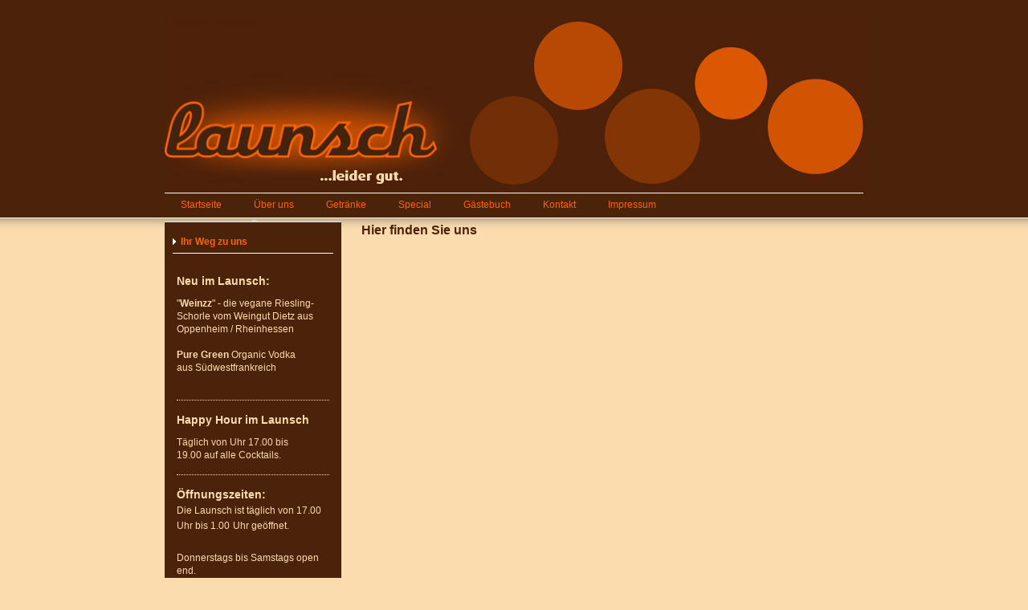

--- FILE ---
content_type: text/html; charset=UTF-8
request_url: https://www.launsch-frankfurt.de/kontakt/ihr-weg-zu-uns/
body_size: 5735
content:
<!DOCTYPE html>
<html lang="de"  ><head prefix="og: http://ogp.me/ns# fb: http://ogp.me/ns/fb# business: http://ogp.me/ns/business#">
    <meta http-equiv="Content-Type" content="text/html; charset=utf-8"/>
    <meta name="generator" content="IONOS MyWebsite"/>
        
    <link rel="dns-prefetch" href="//cdn.website-start.de/"/>
    <link rel="dns-prefetch" href="//106.mod.mywebsite-editor.com"/>
    <link rel="dns-prefetch" href="https://106.sb.mywebsite-editor.com/"/>
    <link rel="shortcut icon" href="https://www.launsch-frankfurt.de/s/misc/favicon.ico?1335175383"/>
        <title>Launsch Frankfurt - Ihr Weg zu uns</title>
    
    

<meta name="format-detection" content="telephone=no"/>
        <meta name="keywords" content="Cocktails, Raucher, Raucherlokal, Frankfurt, Friedberger Markt, Friedberger Platz, Lounge, vegan, veganer Wein, Wein, veganer Vodka, Gin, Vodka, Rum, Wiskey, Sonnenterasse,  Café, Bar, Getränke, Speisen, Programm, Cocktails, Musik"/>
            <meta name="description" content="Launsch Frankfurt, Café und Bar in Frankfurt am Main, bietet Cocktails, Kaffee und Kuchen, kleine Gerichte, ein interessantes Ambiente und abwechslungsreiches Programm."/>
            <meta name="robots" content="index,follow"/>
        <link href="https://www.launsch-frankfurt.de/s/style/layout.css?1691509341" rel="stylesheet" type="text/css"/>
    <link href="https://www.launsch-frankfurt.de/s/style/main.css?1691509341" rel="stylesheet" type="text/css"/>
    <link href="https://www.launsch-frankfurt.de/s/style/font.css?1691509341" rel="stylesheet" type="text/css"/>
    <link href="//cdn.website-start.de/app/cdn/min/group/web.css?1758547156484" rel="stylesheet" type="text/css"/>
<link href="//cdn.website-start.de/app/cdn/min/moduleserver/css/de_DE/common,shoppingbasket?1758547156484" rel="stylesheet" type="text/css"/>
    <link href="https://106.sb.mywebsite-editor.com/app/logstate2-css.php?site=5619580&amp;t=1763297921" rel="stylesheet" type="text/css"/>

<script type="text/javascript">
    /* <![CDATA[ */
var stagingMode = '';
    /* ]]> */
</script>
<script src="https://106.sb.mywebsite-editor.com/app/logstate-js.php?site=5619580&amp;t=1763297921"></script>
    <script type="text/javascript">
    /* <![CDATA[ */
    var systemurl = 'https://106.sb.mywebsite-editor.com/';
    var webPath = '/';
    var proxyName = '';
    var webServerName = 'www.launsch-frankfurt.de';
    var sslServerUrl = 'https://www.launsch-frankfurt.de';
    var nonSslServerUrl = 'http://www.launsch-frankfurt.de';
    var webserverProtocol = 'http://';
    var nghScriptsUrlPrefix = '//106.mod.mywebsite-editor.com';
    var sessionNamespace = 'DIY_SB';
    var jimdoData = {
        cdnUrl:  '//cdn.website-start.de/',
        messages: {
            lightBox: {
    image : 'Bild',
    of: 'von'
}

        },
        isTrial: 0,
        pageId: 918843395    };
    var script_basisID = "5619580";

    diy = window.diy || {};
    diy.web = diy.web || {};

        diy.web.jsBaseUrl = "//cdn.website-start.de/s/build/";

    diy.context = diy.context || {};
    diy.context.type = diy.context.type || 'web';
    /* ]]> */
</script>

<script type="text/javascript" src="//cdn.website-start.de/app/cdn/min/group/web.js?1758547156484" crossorigin="anonymous"></script><script type="text/javascript" src="//cdn.website-start.de/s/build/web.bundle.js?1758547156484" crossorigin="anonymous"></script><script src="//cdn.website-start.de/app/cdn/min/moduleserver/js/de_DE/common,shoppingbasket?1758547156484"></script>
<script type="text/javascript" src="https://cdn.website-start.de/proxy/apps/static/resource/dependencies/"></script><script type="text/javascript">
                    if (typeof require !== 'undefined') {
                        require.config({
                            waitSeconds : 10,
                            baseUrl : 'https://cdn.website-start.de/proxy/apps/static/js/'
                        });
                    }
                </script><script type="text/javascript" src="//cdn.website-start.de/app/cdn/min/group/pfcsupport.js?1758547156484" crossorigin="anonymous"></script>    <meta property="og:type" content="business.business"/>
    <meta property="og:url" content="https://www.launsch-frankfurt.de/kontakt/ihr-weg-zu-uns/"/>
    <meta property="og:title" content="Launsch Frankfurt - Ihr Weg zu uns"/>
            <meta property="og:description" content="Launsch Frankfurt, Café und Bar in Frankfurt am Main, bietet Cocktails, Kaffee und Kuchen, kleine Gerichte, ein interessantes Ambiente und abwechslungsreiches Programm."/>
                <meta property="og:image" content="https://www.launsch-frankfurt.de/s/misc/logo.png?t=1760110754"/>
        <meta property="business:contact_data:country_name" content="Deutschland"/>
    
    
    
    
    
    
    
    
</head>


<body class="body diyBgActive  cc-pagemode-default diy-market-de_DE" data-pageid="918843395" id="page-918843395">
    
    <div class="diyw">
        <div id="header">
	<div class="gutter">
		<div id="emotion">
<style type="text/css" media="all">
.diyw div#emotion-header {
        max-width: 870px;
        max-height: 220px;
                background: #EEEEEE;
    }

.diyw div#emotion-header-title-bg {
    left: 0%;
    top: 20%;
    width: 100%;
    height: 16%;

    background-color: #FFFFFF;
    opacity: 0.50;
    filter: alpha(opacity = 50);
    display: none;}
.diyw img#emotion-header-logo {
    left: 0.00%;
    top: 48.32%;
    background: transparent;
            width: 38.97%;
        height: 32.27%;
                border: none;
        padding: 0px;
        }

.diyw div#emotion-header strong#emotion-header-title {
    left: 0%;
    top: 0%;
    color: #4d2109;
        font: normal normal 14px/120% Helvetica, 'Helvetica Neue', 'Trebuchet MS', sans-serif;
}

.diyw div#emotion-no-bg-container{
    max-height: 220px;
}

.diyw div#emotion-no-bg-container .emotion-no-bg-height {
    margin-top: 25.29%;
}
</style>
<div id="emotion-header" data-action="loadView" data-params="active" data-imagescount="1">
            <img src="https://www.launsch-frankfurt.de/s/img/emotionheader.jpg?1416574453.870px.220px" id="emotion-header-img" alt=""/>
            
        <div id="ehSlideshowPlaceholder">
            <div id="ehSlideShow">
                <div class="slide-container">
                                        <div style="background-color: #EEEEEE">
                            <img src="https://www.launsch-frankfurt.de/s/img/emotionheader.jpg?1416574453.870px.220px" alt=""/>
                        </div>
                                    </div>
            </div>
        </div>


        <script type="text/javascript">
        //<![CDATA[
                diy.module.emotionHeader.slideShow.init({ slides: [{"url":"https:\/\/www.launsch-frankfurt.de\/s\/img\/emotionheader.jpg?1416574453.870px.220px","image_alt":"","bgColor":"#EEEEEE"}] });
        //]]>
        </script>

    
                        <a href="https://www.launsch-frankfurt.de/">
        
                    <img id="emotion-header-logo" src="https://www.launsch-frankfurt.de/s/misc/logo.png?t=1760110755" alt=""/>
        
                    </a>
            
    
            <strong id="emotion-header-title" style="text-align: left">Launsch Frankfurt</strong>
                    <div class="notranslate">
                <svg xmlns="http://www.w3.org/2000/svg" version="1.1" id="emotion-header-title-svg" viewBox="0 0 870 220" preserveAspectRatio="xMinYMin meet"><text style="font-family:Helvetica, 'Helvetica Neue', 'Trebuchet MS', sans-serif;font-size:14px;font-style:normal;font-weight:normal;fill:#4d2109;line-height:1.2em;"><tspan x="0" style="text-anchor: start" dy="0.95em">Launsch Frankfurt</tspan></text></svg>
            </div>
            
    
    <script type="text/javascript">
    //<![CDATA[
    (function ($) {
        function enableSvgTitle() {
                        var titleSvg = $('svg#emotion-header-title-svg'),
                titleHtml = $('#emotion-header-title'),
                emoWidthAbs = 870,
                emoHeightAbs = 220,
                offsetParent,
                titlePosition,
                svgBoxWidth,
                svgBoxHeight;

                        if (titleSvg.length && titleHtml.length) {
                offsetParent = titleHtml.offsetParent();
                titlePosition = titleHtml.position();
                svgBoxWidth = titleHtml.width();
                svgBoxHeight = titleHtml.height();

                                titleSvg.get(0).setAttribute('viewBox', '0 0 ' + svgBoxWidth + ' ' + svgBoxHeight);
                titleSvg.css({
                   left: Math.roundTo(100 * titlePosition.left / offsetParent.width(), 3) + '%',
                   top: Math.roundTo(100 * titlePosition.top / offsetParent.height(), 3) + '%',
                   width: Math.roundTo(100 * svgBoxWidth / emoWidthAbs, 3) + '%',
                   height: Math.roundTo(100 * svgBoxHeight / emoHeightAbs, 3) + '%'
                });

                titleHtml.css('visibility','hidden');
                titleSvg.css('visibility','visible');
            }
        }

        
            var posFunc = function($, overrideSize) {
                var elems = [], containerWidth, containerHeight;
                                    elems.push({
                        selector: '#emotion-header-title',
                        overrideSize: true,
                        horPos: 0,
                        vertPos: 0                    });
                    lastTitleWidth = $('#emotion-header-title').width();
                                                elems.push({
                    selector: '#emotion-header-title-bg',
                    horPos: 0,
                    vertPos: 23.78                });
                                
                containerWidth = parseInt('870');
                containerHeight = parseInt('220');

                for (var i = 0; i < elems.length; ++i) {
                    var el = elems[i],
                        $el = $(el.selector),
                        pos = {
                            left: el.horPos,
                            top: el.vertPos
                        };
                    if (!$el.length) continue;
                    var anchorPos = $el.anchorPosition();
                    anchorPos.$container = $('#emotion-header');

                    if (overrideSize === true || el.overrideSize === true) {
                        anchorPos.setContainerSize(containerWidth, containerHeight);
                    } else {
                        anchorPos.setContainerSize(null, null);
                    }

                    var pxPos = anchorPos.fromAnchorPosition(pos),
                        pcPos = anchorPos.toPercentPosition(pxPos);

                    var elPos = {};
                    if (!isNaN(parseFloat(pcPos.top)) && isFinite(pcPos.top)) {
                        elPos.top = pcPos.top + '%';
                    }
                    if (!isNaN(parseFloat(pcPos.left)) && isFinite(pcPos.left)) {
                        elPos.left = pcPos.left + '%';
                    }
                    $el.css(elPos);
                }

                // switch to svg title
                enableSvgTitle();
            };

                        var $emotionImg = jQuery('#emotion-header-img');
            if ($emotionImg.length > 0) {
                // first position the element based on stored size
                posFunc(jQuery, true);

                // trigger reposition using the real size when the element is loaded
                var ehLoadEvTriggered = false;
                $emotionImg.one('load', function(){
                    posFunc(jQuery);
                    ehLoadEvTriggered = true;
                                        diy.module.emotionHeader.slideShow.start();
                                    }).each(function() {
                                        if(this.complete || typeof this.complete === 'undefined') {
                        jQuery(this).load();
                    }
                });

                                noLoadTriggeredTimeoutId = setTimeout(function() {
                    if (!ehLoadEvTriggered) {
                        posFunc(jQuery);
                    }
                    window.clearTimeout(noLoadTriggeredTimeoutId)
                }, 5000);//after 5 seconds
            } else {
                jQuery(function(){
                    posFunc(jQuery);
                });
            }

                        if (jQuery.isBrowser && jQuery.isBrowser.ie8) {
                var longTitleRepositionCalls = 0;
                longTitleRepositionInterval = setInterval(function() {
                    if (lastTitleWidth > 0 && lastTitleWidth != jQuery('#emotion-header-title').width()) {
                        posFunc(jQuery);
                    }
                    longTitleRepositionCalls++;
                    // try this for 5 seconds
                    if (longTitleRepositionCalls === 5) {
                        window.clearInterval(longTitleRepositionInterval);
                    }
                }, 1000);//each 1 second
            }

            }(jQuery));
    //]]>
    </script>

    </div>
</div>
		<div id="navigation">
			<div class="webnavigation"><ul id="mainNav1" class="mainNav1"><li class="navTopItemGroup_1"><a data-page-id="918843381" href="https://www.launsch-frankfurt.de/" class="level_1"><span>Startseite</span></a></li><li class="navTopItemGroup_2"><a data-page-id="918843382" href="https://www.launsch-frankfurt.de/über-uns/" class="level_1"><span>Über uns</span></a></li><li class="navTopItemGroup_3"><a data-page-id="918843387" href="https://www.launsch-frankfurt.de/getränke/" class="level_1"><span>Getränke</span></a></li><li class="navTopItemGroup_4"><a data-page-id="918843388" href="https://www.launsch-frankfurt.de/special/" class="level_1"><span>Special</span></a></li><li class="navTopItemGroup_5"><a data-page-id="918843398" href="https://www.launsch-frankfurt.de/gästebuch/" class="level_1"><span>Gästebuch</span></a></li><li class="navTopItemGroup_6"><a data-page-id="918843394" href="https://www.launsch-frankfurt.de/kontakt/" class="parent level_1"><span>Kontakt</span></a></li><li class="navTopItemGroup_7"><a data-page-id="918843396" href="https://www.launsch-frankfurt.de/impressum/" class="level_1"><span>Impressum</span></a></li></ul></div>
            <div style="clear:both;"></div>
		</div>
	</div>
</div>
<div id="top_img"></div>
<div id="container">
		
	<div id="wrapper">		
		
		<div id="sidebar" class="altcolor">
			<div class="menu_top"></div>
				<div class="menu_bg">
					<div class="gutter">
						<div class="webnavigation"><ul id="mainNav2" class="mainNav2"><li class="navTopItemGroup_0"><a data-page-id="918843395" href="https://www.launsch-frankfurt.de/kontakt/ihr-weg-zu-uns/" class="current level_2"><span>Ihr Weg zu uns</span></a></li></ul></div>
					</div>
					<div class="gutter">
						<div id="matrix_1023330611" class="sortable-matrix" data-matrixId="1023330611"><div class="n module-type-header diyfeLiveArea "> <h2><span class="diyfeDecoration">Neu im Launsch:</span></h2> </div><div class="n module-type-text diyfeLiveArea "> <p>"<strong>Weinzz</strong>" - die vegane Riesling-Schorle vom Weingut Dietz aus Oppenheim / Rheinhessen</p>
<p> </p>
<p><strong>Pure Green</strong> Organic Vodka aus Südwestfrankreich</p>
<p> </p> </div><div class="n module-type-hr diyfeLiveArea "> <div style="padding: 0px 0px">
    <div class="hr"></div>
</div>
 </div><div class="n module-type-header diyfeLiveArea "> <h2><span class="diyfeDecoration">Happy Hour im Launsch</span></h2> </div><div class="n module-type-text diyfeLiveArea "> <p>Täglich von Uhr 17.00 bis 19.00﻿﻿﻿﻿ ﻿﻿auf alle Cocktails.</p> </div><div class="n module-type-hr diyfeLiveArea "> <div style="padding: 0px 0px">
    <div class="hr"></div>
</div>
 </div><div class="n module-type-text diyfeLiveArea "> <h2>Öffnungszeiten:<br/>
<span style="font-size: 12px; font-weight: normal; line-height: 16.8px;">Die Launsch ist täglich von 17.00</span> <span style="font-weight:normal;"><span style="font-size:12px;">Uhr </span></span><span style="font-size: 12px; font-weight: normal; line-height: 16.8px;">bis 1.00</span> <span style="font-weight:normal;"><span style="font-size:12px;">Uhr </span></span><span style="font-size: 12px; font-weight: normal; line-height: 16.8px;">geöffnet.</span></h2>
<h1> </h1>
<p style="line-height:16.8px;">Donnerstags bis Samstags open end.</p> </div><div class="n module-type-hr diyfeLiveArea "> <div style="padding: 0px 0px">
    <div class="hr"></div>
</div>
 </div><div class="n module-type-text diyfeLiveArea "> <p><strong>Launsch<br/></strong></p>
<p>Bornheimer Landstr. 64<br/>
60316 Frankfurt am Main</p>
<p>069/43056006</p> </div><div class="n module-type-hr diyfeLiveArea "> <div style="padding: 0px 0px">
    <div class="hr"></div>
</div>
 </div></div>
					</div>
				</div>
			</div>
	
		
		<div id="content">
			<div class="gutter">
				
        <div id="content_area">
        	<div id="content_start"></div>
        	
        
        <div id="matrix_1023330627" class="sortable-matrix" data-matrixId="1023330627"><div class="n module-type-header diyfeLiveArea "> <h1><span class="diyfeDecoration">Hier finden Sie uns</span></h1> </div><div class="n module-type-googlemaps diyfeLiveArea "> 
            <a style="display:block;" href="https://www.google.com/maps/search/?api=1&amp;channel=mws-visit&amp;hl=de-DE&amp;query=50.123160,8.693060" target="_blank">            
            <img id="map_image_5779356906" style="margin:auto; max-width:100%;" height="400" data-src="https://maps.googleapis.com/maps/api/staticmap?channel=mws-visit&amp;language=de_DE&amp;center=50.123192066107%2C8.6934041976929&amp;zoom=15&amp;size=530x400&amp;maptype=hybrid&amp;client=gme-11internet&amp;markers=50.123160,8.693060&amp;signature=KR2pvuJ-2lJAiUg9kVkjKoBT7o8=" src="" alt=""/>
                 
        </a>
        <script type="text/javascript">
            /* <![CDATA[ */
            var lazyload = function () {
                var mapImage = jQuery('#map_image_5779356906');

                var windowTop = jQuery(window).scrollTop();
                var windowBottom = windowTop + jQuery(window).height();

                var mapTop = mapImage.offset().top;
                var mapBottom = mapTop + mapImage.height();

                if ((mapImage.attr('src') === '') && (windowTop <= mapBottom) && (windowBottom >= mapTop)) {
                    mapImage.attr('src', mapImage.data('src'));
                    mapImage.removeData('src');
                    mapImage.removeAttr('height');
                }
            };
            jQuery(document).ready(lazyload);
            jQuery(window).scroll(lazyload);
            /* ]]> */
        </script>
     </div></div>
        
        
        </div>
			</div>
		</div>
		
		<div id="footer">
            <div id="contentfooter">
    <div class="leftrow">
                    <a rel="nofollow" href="javascript:PopupFenster('https://www.launsch-frankfurt.de/kontakt/ihr-weg-zu-uns/?print=1');"><img class="inline" height="14" width="18" src="//cdn.website-start.de/s/img/cc/printer.gif" alt=""/>Druckversion</a> <span class="footer-separator">|</span>
                <a href="https://www.launsch-frankfurt.de/sitemap/">Sitemap</a>
                        <br/> © 2016 Launsch Frankfurt
            </div>
    <script type="text/javascript">
        window.diy.ux.Captcha.locales = {
            generateNewCode: 'Neuen Code generieren',
            enterCode: 'Bitte geben Sie den Code ein'
        };
        window.diy.ux.Cap2.locales = {
            generateNewCode: 'Neuen Code generieren',
            enterCode: 'Bitte geben Sie den Code ein'
        };
    </script>
    <div class="rightrow">
                    <span class="loggedout">
                <a rel="nofollow" id="login" href="https://login.1and1-editor.com/5619580/www.launsch-frankfurt.de/de?pageId=918843395">
                    Login                </a>
            </span>
                
                <span class="loggedin">
            <a rel="nofollow" id="logout" href="https://106.sb.mywebsite-editor.com/app/cms/logout.php">Logout</a> <span class="footer-separator">|</span>
            <a rel="nofollow" id="edit" href="https://106.sb.mywebsite-editor.com/app/5619580/918843395/">Seite bearbeiten</a>
        </span>
    </div>
</div>
            <div id="loginbox" class="hidden">
                <script type="text/javascript">
                    /* <![CDATA[ */
                    function forgotpw_popup() {
                        var url = 'https://passwort.1und1.de/xml/request/RequestStart';
                        fenster = window.open(url, "fenster1", "width=600,height=400,status=yes,scrollbars=yes,resizable=yes");
                        // IE8 doesn't return the window reference instantly or at all.
                        // It may appear the call failed and fenster is null
                        if (fenster && fenster.focus) {
                            fenster.focus();
                        }
                    }
                    /* ]]> */
                </script>
                                <img class="logo" src="//cdn.website-start.de/s/img/logo.gif" alt="IONOS" title="IONOS"/>

                <div id="loginboxOuter"></div>
            </div>
        

        </div>
		
		
		

		
		
	</div>	
		

</div>
    </div>

    
    </body>


<!-- rendered at Fri, 10 Oct 2025 17:39:15 +0200 -->
</html>


--- FILE ---
content_type: text/css
request_url: https://www.launsch-frankfurt.de/s/style/layout.css?1691509341
body_size: 1119
content:
.diyw div#container {
	width: 870px;
	margin: 0 auto;
	text-align: left;
	padding: 0;
}

.diyw div#header {
	position: relative;
	width: 100%;
	min-height: 270px;
	background-color: #4b230a;
}

.diyw div#header div.gutter {
	position: relative;
	width: 870px;
	margin: 0 auto;
	text-align: center;
	padding: 20px 0 0 0;
}

.diyw div#emotion {
	width: 870px;
	margin: 0 auto;
	border-bottom: 1px solid white;
}

.diyw div#top_img {
	z-index: 5;
	position: absolute;
	left: 0;
	width: 100%;
	height: 14px;
	filter: progid:DXImageTransform.Microsoft.AlphaImageLoader(enabled=true, sizingMethod=scale src='https://www.launsch-frankfurt.de/s/img/top_bg.png');
}

html>body .diyw div#top_img {
	background: url('https://www.launsch-frankfurt.de/s/img/top_bg.png') repeat-x 0 0;
}

.diyw div#wrapper {
	width: 870px;
	float: left;
}

.diyw div#content {
	width: 590px;
	float: left;
}

.diyw div#content .gutter {
	padding: 0 20px 0 20px;
}

.diyw div#sidebar .gutter {
	padding: 10px;
}

.diyw div#footer {
	padding: 10px 0 10px 0;
}

.diyw div#sidebar {
	width: 220px;
	float: left;
	margin-bottom: 40px;
}

.diyw div.menu_top {
	width: 220px;
	height: 6px;
	background: url('https://www.launsch-frankfurt.de/s/img/sub_menu_top.gif') no-repeat left bottom;
}

.diyw div.menu_bg {
	width: 220px;
	background-color: #4b230a;
}

.diyw div#footer {
	width: 570px;
	margin-left: 240px;
	border-top: 1px solid #FFFFFF;
	clear: both;
}


.diyw ul.mainNav1 {
	margin: 0;
	padding: 0;
	list-style: none;
}

.diyw ul.mainNav1 li{
	display: inline;
	margin: 0;
	padding: 0;
	list-style: none;
}

.diyw ul.mainNav1 li a {
	text-decoration: none;
	display: block;
	float: left;
	text-align: center;
	padding: 8px 20px 10px 20px;
	font-size: 12px;
	line-height: 100%;
}

.diyw ul.mainNav1 li a:hover,
.diyw ul.mainNav1 li a.current {
	background: url('https://www.launsch-frankfurt.de/s/img/main_active.gif') no-repeat center bottom;
}

.diyw ul.mainNav2,
.diyw ul.mainNav3 {
	margin: 0;
	padding: 0;
	list-style: none;
}

.diyw ul.mainNav2 li,
.diyw ul.mainNav3 li {
	display: inline;
	margin: 0;
	padding: 0;
	list-style: none;
}

.diyw ul.mainNav2 li a {
	text-decoration: none;
	display: block;
	text-align: left;
	padding: 8px 0 8px 10px;
	font-size: 12px;
	line-height: 100%;
	border-bottom: 1px solid #FFFFFF;
}

.diyw ul.mainNav3 li a {
	padding: 8px 0 8px 25px;
}

.diyw ul.mainNav2 li a.current,
.diyw ul.mainNav3 li a.current {
	font-weight: bold;
}

.diyw ul.mainNav2 li a:hover,
.diyw ul.mainNav2 li a.current {
	background: url('https://www.launsch-frankfurt.de/s/img/sub_active.gif') no-repeat 0 10px;
}

.diyw ul.mainNav3 li a:hover,
.diyw ul.mainNav3 li a.current {
	background: url('https://www.launsch-frankfurt.de/s/img/sub_active.gif') no-repeat 15px 10px;
}


html .diyw .ewoao_rss_article_foot {
	color: #444;
}



body .diyw
{
	font: normal 11px/140% Verdana, Arial, Helvetica, sans-serif;
	color: #666666;
}
 .diyw p, .diyw table, .diyw td {
	font: normal 11px/140% Verdana, Arial, Helvetica, sans-serif;
	color: #666666;
}

.diyw h1 {
	font: bold 14px/140% Verdana, Arial, Helvetica, sans-serif;
	color: #000000;
}

.diyw h2 {
	font: bold 12px/140% Verdana, Arial, Helvetica, sans-serif;
	color: #666666;
}


.diyw a.trackbackUrl, 
.diyw a.trackbackUrl:link,
.diyw a.trackbackUrl:visited,
.diyw a.trackbackUrl:hover,
.diyw a.trackbackUrl:active {
	background: #EEEEEE none repeat scroll 0% 0%;
	border: 1px solid black;
	color: #333333;
	padding: 2px;
	text-decoration: none;
}

.diyw a:link,
.diyw a:visited {
	text-decoration: underline; 
	color: #DB2F2C;
}

.diyw a:active, 
.diyw a:hover {
	text-decoration: none; 
	color: #DB2F2C;
}

.diyw div.hr {
	border-bottom-style: dotted;
	border-bottom-width: 1px; 
	border-color: #CCCCCC;
	height: 1px;
}
 
.diyw .altcolor,
.diyw .altcolor p {
	color: #000000;
}

.diyw .altcolor h1 {
	color: #000000;
}

.diyw .altcolor h2 {
	color: #000000;
}

.diyw .altcolor a:link,
.diyw .altcolor a:visited {
	color: #000000;
}

.diyw .altcolor a:active, 
.diyw .altcolor a:hover {
	color: #000000;
}

.diyw .altcolor div.hr {
	border-color: #000000;
}


--- FILE ---
content_type: text/css
request_url: https://www.launsch-frankfurt.de/s/style/main.css?1691509341
body_size: -75
content:
.body { background-color: #fadcaf; } 

--- FILE ---
content_type: text/css
request_url: https://www.launsch-frankfurt.de/s/style/font.css?1691509341
body_size: 417
content:
@charset "utf-8";

body .diyw {}

html body .diyw, html .diyw p, html .diyw table, html .diyw td
{
	font:normal 12px/140% Verdana, Geneva, sans-serif;
	color:#4d2109;
}

html .diyw h1
{
	font:bold 16px/140% Verdana, Geneva, sans-serif;
	color:#4d2109;
	
}

html .diyw h2
{
	font:bold 14px/140% Verdana, Geneva, sans-serif;
	color:#4d2109;
	
}

/* Blog */

.diyw a.trackbackUrl, 
.diyw a.trackbackUrl:link,
.diyw a.trackbackUrl:visited,
.diyw a.trackbackUrl:hover,
.diyw a.trackbackUrl:active
{
	background:#EEEEEE none repeat scroll 0% 0%;
	border:1px solid black;
	color:#333333;
	padding:2px;
	text-decoration:none;
}

.diyw a:link,
.diyw a:visited
{
	text-decoration: underline; /* fix */
	color:#ff6400; 
}

.diyw a:active, 
.diyw a:hover
{
	text-decoration:none; /* fix */
	color: #ff6400;
}

html .diyw div.hr
{
	border-bottom-style:dotted;
	border-bottom-width:1px; /* fix */
	border-color: #4d2109;
	height: 1px;
}/*  alternative */

.diyw .altcolor,
.diyw .altcolor p, .diyw .diywebCustomColor p { color:#FADCAF;}

.diyw .altcolor h1, .diyw .diywebCustomColor h1 {color:#FADCAF; }
.diyw .altcolor h2, .diyw .diywebCustomColor h2 {color:#FADCAF; }

.diyw .altcolor a:link, .diyw .diywebCustomColor a:link,
.diyw .altcolor a:visited, .diyw .diywebCustomColor a:visited { color:#ff6400; }

.diyw .altcolor a:active, .diyw .diywebCustomColor a:active,  
.diyw .altcolor a:hover, .diyw .diywebCustomColor a:hover { color:#ff6400; }

.diyw .altcolor div.hr, .diyw .diywebCustomColor div.hr {border-color: #FADCAF;}
